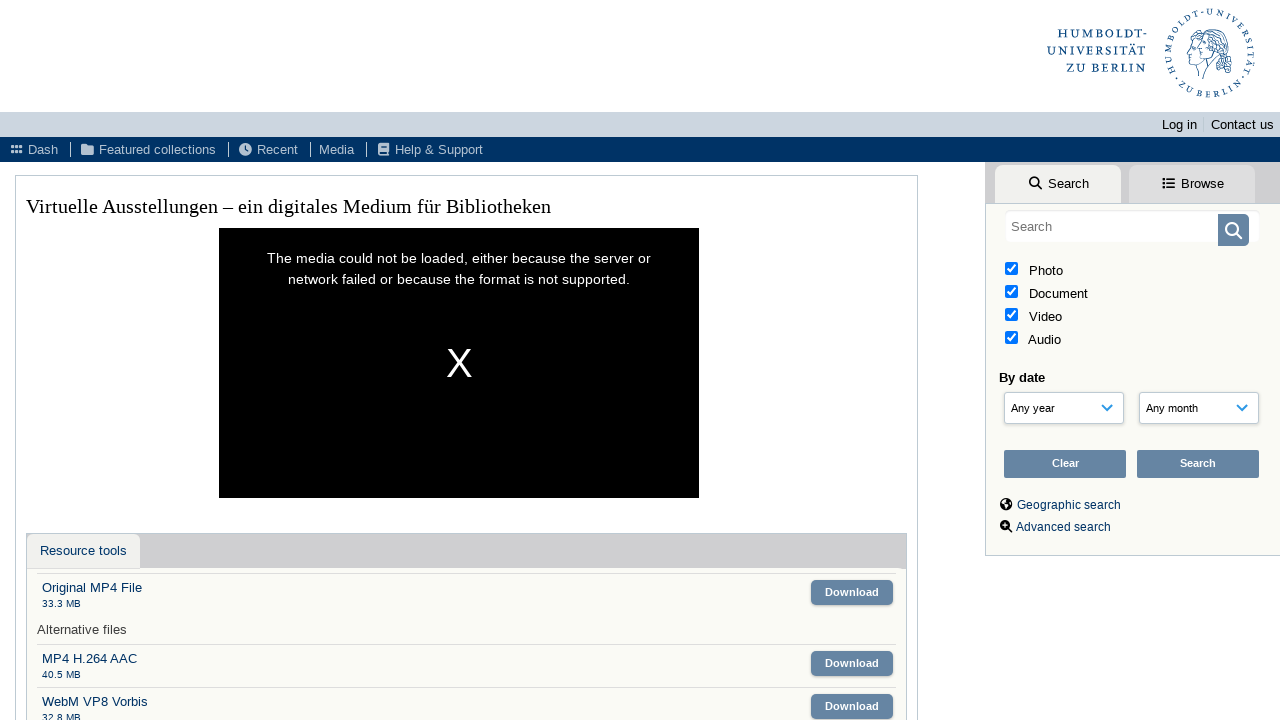

--- FILE ---
content_type: text/html; charset=UTF-8
request_url: https://rs.cms.hu-berlin.de/bbk/pages/view.php?ref=130
body_size: 22526
content:
<!DOCTYPE html>
<html lang="en">   

<!--

 ResourceSpace version SVN 10.4
 For copyright and license information see /documentation/licenses/resourcespace.txt
 https://www.resourcespace.com
 -->

<head>
<meta http-equiv="Content-Type" content="text/html; charset=UTF-8" />
<meta http-equiv="X-UA-Compatible" content="IE=edge" />
<META HTTP-EQUIV="CACHE-CONTROL" CONTENT="NO-CACHE">
<META HTTP-EQUIV="PRAGMA" CONTENT="NO-CACHE">

<meta name="viewport" content="width=device-width, initial-scale=1.0" />

<title>BBK</title>
<link rel="icon" type="image/png" href="https://rs.cms.hu-berlin.de/bbk/plugins/col-hu_cd_bright/gfx/titles/favicon.ico" />

<!-- Load jQuery and jQueryUI -->
<script src="https://rs.cms.hu-berlin.de/bbk/lib/js/jquery-3.6.0.min.js?css_reload_key=245"></script>
<script src="https://rs.cms.hu-berlin.de/bbk/lib/js/jquery-ui-1.13.2.min.js?css_reload_key=245" type="text/javascript"></script>
<script src="https://rs.cms.hu-berlin.de/bbk/lib/js/jquery.layout.js?css_reload_key=245"></script>
<link type="text/css" href="https://rs.cms.hu-berlin.de/bbk/css/smoothness/jquery-ui.min.css?css_reload_key=245" rel="stylesheet" />
<script src="https://rs.cms.hu-berlin.de/bbk/lib/js/jquery.ui.touch-punch.min.js"></script>
<script type="text/javascript" src="https://rs.cms.hu-berlin.de/bbk/lib/js/jquery.tshift.min.js"></script>
<script type="text/javascript" src="https://rs.cms.hu-berlin.de/bbk/lib/js/jquery-periodical-updater.js"></script>

<script type="text/javascript">StaticSlideshowImage=false;</script>
<script type="text/javascript" src="https://rs.cms.hu-berlin.de/bbk/js/slideshow_big.js?css_reload_key=245"></script>

    <script type="text/javascript" src="https://rs.cms.hu-berlin.de/bbk/js/contactsheet.js"></script>
    <script>
    contactsheet_previewimage_prefix = 'https://rs.cms.hu-berlin.de/bbk/filestore';
    </script>
    <script type="text/javascript">
    jQuery.noConflict();
    </script>
    
<script type="text/javascript">
    ajaxLoadingTimer=500;
</script>

    <script type="text/javascript" src="https://rs.cms.hu-berlin.de/bbk/lib/ckeditor/ckeditor.js"></script>
    <script src="https://rs.cms.hu-berlin.de/bbk/js/ajax_collections.js?css_reload_key=245" type="text/javascript"></script>

<!--  UPPY -->
<script type="text/javascript" src="/bbk/lib/js/uppy.js?245"></script>
<link rel="stylesheet" href="https://rs.cms.hu-berlin.de/bbk/css/uppy.min.css?css_reload_key=245">



<!-- Chart.js for graphs -->
<script language="javascript" type="module" src="/bbk/lib/js/chartjs-4-4-0.js"></script>
<script language="javascript" type="module" src="/bbk/lib/js/date-fns.js"></script>
<script language="javascript" type="module" src="/bbk/lib/js/chartjs-adapter-date-fns.js"></script>

<!-- jsTree -->
<link rel="stylesheet" href="/bbk/lib/jstree/themes/default-dark/style.min.css">
<script src="/bbk/lib/jstree/jstree.min.js"></script>
<script src="/bbk/js/category_tree.js?css_reload_key=245"></script>

<!-- DOMPurify -->
<script src="https://rs.cms.hu-berlin.de/bbk/lib/js/purify.min.js"></script>

    <script src="/bbk/js/browsebar_js.php" type="text/javascript"></script>
    
<script type="text/javascript">
var baseurl_short="/bbk/";
var baseurl="https://rs.cms.hu-berlin.de/bbk";
var pagename="view";
var errorpageload = "<h1>Error</h1><p>Sorry, there has been an error loading this page. If you are performing a search please try refining your search query. If you are using an &lt;b&gt;AdBlocker&lt;/b&gt;, please try to deactivate it (&lt;a href=&#039;https://www.cms.hu-berlin.de/de/dl/multimedia/bereiche/medienrepositorium/faq/grundlagen/adblock&#039; hreflang=&#039;de&#039; target=&#039;_blank&#039;&gt;more information about the problem&lt;/a&gt;). If the problem persists please contact the support of the Media Repository.</p>";
var errortext = "Error";
var applicationname = "BBK";
var branch_limit=false;
var branch_limit_field = new Array();
var global_trash_html = '<!-- Global Trash Bin (added through CentralSpaceLoad) -->';
var TileNav = false;
var errornotloggedin = 'You are not logged in';
var login = 'Log in';
global_trash_html += '<div id="trash_bin" class="trash_bin ui-droppable ui-droppable-active ui-state-hover"><span class="trash_bin_text"><i class="fa fa-trash" aria-hidden="true"></i></span></div>    <div id="trash_bin_delete_dialog" style="display:none;"></div>    <div id="delete_permanent_dialog" style="display:none;text-align:left;"></div>';
oktext="OK";
var scrolltopElementCentral='.ui-layout-center';
var scrolltopElementContainer='.ui-layout-container';
var scrolltopElementCollection='.ui-layout-south';
var scrolltopElementModal='#modal'
browse_clicked = false;</script>

<script src="/bbk/js/global.js?css_reload_key=245" type="text/javascript"></script>
<script src="/bbk/lib/js/polyfills.js?css_reload_key=245"></script>

<script type="text/javascript">

jQuery(document).ready(function() {
 jQuery.fn.reverse = [].reverse;
 jQuery(document).keyup(function (e)
  { 
    if(jQuery("input,textarea").is(":focus"))
    {
       // don't listen to keyboard arrows when focused on form elements
           }
    else if (jQuery('#lightbox').is(':visible'))
        {
        // Don't listen to keyboard arrows if viewing resources in lightbox
        }
    else
        {
        var share='';
        var modAlt=e.altKey;
        var modShift=e.shiftKey;
        var modCtrl=e.ctrlKey;
        var modMeta=e.metaKey;
        var modOn=(modAlt || modShift || modCtrl || modMeta);

         switch (e.which) 
         {

                        // Left arrow
            case 37:
                if (jQuery('.prevLink').length > 0) {
                    jQuery('.prevLink').click();
                    break;
                }
                if ((jQuery('.prevPageLink').length > 0)) {
                    jQuery('.prevPageLink').click();
                    break;
                }
            // Right arrow
            case 39:
                if (jQuery('.nextLink').length > 0) {
                    jQuery('.nextLink').click();
                    break;
                }
                if ((jQuery('.nextPageLink').length > 0)) {
                    jQuery('.nextPageLink').click();
                    break;
                } 
            case 65: if (jQuery('.addToCollection').length > 0) jQuery('.addToCollection:not(.ResourcePanelIcons .addToCollection)').click();
                     break;
            case 188: if (jQuery('.prevLink').length > 0) jQuery('.prevLink').click();
                     break;
            case 190: if (jQuery('.nextLink').length > 0) jQuery('.nextLink').click();
                     break;
            case 191: if (jQuery('.upLink').length > 0) jQuery('.upLink').click();
                     break;
            case 84: if (jQuery('#toggleThumbsLink').length > 0) jQuery('#toggleThumbsLink').click();
                     break;
            case 90: if (jQuery('.enterLink').length > 0) window.location=jQuery('.enterLink').attr("href");
                     break;
            case 27: ModalClose();
                     break;
            case 86: if(!modOn){CentralSpaceLoad('https://rs.cms.hu-berlin.de/bbk/pages/search.php?search=!collection'+document.getElementById("currentusercollection").innerHTML+'&k='+share,true)};
                     break;
                     }

     }
 });
});
</script>
    <link rel="stylesheet" href="/bbk/plugins/transform/lib/jcrop/css/jquery.Jcrop.min.css?css_reload_key=245" type="text/css" />
    <script type="text/javascript" src="/bbk/plugins/transform/lib/jcrop/js/jquery.Jcrop.min.js?css_reload_key=245" language="javascript"></script>
    <script type="text/javascript" src="/bbk/lib/jQueryRotate/jQueryRotate.js?css_reload_key=245" language="javascript"></script>
    	
	<!-- Matomo -->
	<script type="text/javascript">
	var _paq = _paq || [];
	_paq.push(["trackPageView"]);
	_paq.push(["enableLinkTracking"]);
	_paq.push(["requireConsent"]);
	_paq.push(["setDoNotTrack"]);
	
	(function() {
		var u="https://rs.cms.hu-berlin.de/matomo/";
		_paq.push(["setTrackerUrl", u+"matomo.php"]);
		_paq.push(["setSiteId", "37"]);
		var d=document, g=d.createElement("script"), s=d.getElementsByTagName("script")[0]; g.type="text/javascript";
		g.defer=true; g.async=true; g.src=u+"matomo.js"; s.parentNode.insertBefore(g,s);
	})();
	</script>
	<noscript><p><img src="https://rs.cms.hu-berlin.de/matomo/matomo.php?idsite=37&rec=1" style="border:0;" alt="Matomo tracking image" /></p></noscript>
	<!-- End Matomo Code -->


<!-- Structure Stylesheet -->
<link href="https://rs.cms.hu-berlin.de/bbk/css/global.css?css_reload_key=245" rel="stylesheet" type="text/css" media="screen,projection,print" />
<!-- Colour stylesheet -->
<link href="https://rs.cms.hu-berlin.de/bbk/css/colour.css?css_reload_key=245" rel="stylesheet" type="text/css" media="screen,projection,print" />
<!-- Override stylesheet -->
<link href="https://rs.cms.hu-berlin.de/bbk/css/css_override.php?k=&css_reload_key=245&noauth=" rel="stylesheet" type="text/css" media="screen,projection,print" />
<!--- FontAwesome for icons-->
<link rel="stylesheet" href="https://rs.cms.hu-berlin.de/bbk/lib/fontawesome/css/all.min.css?css_reload_key=245">
<link rel="stylesheet" href="https://rs.cms.hu-berlin.de/bbk/lib/fontawesome/css/v4-shims.min.css?css_reload_key=245">
<!-- Load specified font CSS -->
<link id="global_font_link" href="https://rs.cms.hu-berlin.de/bbk/css/fonts/SourceSansPro.css?css_reload_key=245" rel="stylesheet" type="text/css" /><!-- Web app manifest -->
<link rel="manifest" href="https://rs.cms.hu-berlin.de/bbk/manifest.json">

    <!--Leaflet.js files-->
    <link rel="stylesheet" href="https://rs.cms.hu-berlin.de/bbk/lib/leaflet/leaflet.css?css_reload_key=245"/>
    <script src="https://rs.cms.hu-berlin.de/bbk/lib/leaflet/leaflet.js?245"></script>

        <script>
    // Copied from leaflet-providers.js
    (function (root, factory) {
        if (typeof define === 'function' && define.amd) {
            // AMD. Register as an anonymous module.
            define(['leaflet'], factory);
        } else if (typeof modules === 'object' && module.exports) {
            // define a Common JS module that relies on 'leaflet'
            module.exports = factory(require('leaflet'));
        } else {
            // Assume Leaflet is loaded into global object L already
            factory(L);
        }
    }(this, function (L) {
        'use strict';

        L.TileLayer.Provider = L.TileLayer.extend({
            initialize: function (arg, options) {
                var providers = L.TileLayer.Provider.providers;

                var parts = arg.split('.');

                var providerName = parts[0];
                var variantName = parts[1];

                if (!providers[providerName]) {
                    throw 'No such provider (' + providerName + ')';
                }

                var provider = {
                    url: providers[providerName].url,
                    options: providers[providerName].options
                };

                // overwrite values in provider from variant.
                if (variantName && 'variants' in providers[providerName]) {
                    if (!(variantName in providers[providerName].variants)) {
                        throw 'No such variant of ' + providerName + ' (' + variantName + ')';
                    }
                    var variant = providers[providerName].variants[variantName];
                    var variantOptions;
                    if (typeof variant === 'string') {
                        variantOptions = {
                            variant: variant
                        };
                    } else {
                        variantOptions = variant.options;
                    }
                    provider = {
                        url: variant.url || provider.url,
                        options: L.Util.extend({}, provider.options, variantOptions)
                    };
                }

                // replace attribution placeholders with their values from toplevel provider attribution,
                // recursively
                var attributionReplacer = function (attr) {
                    if (attr.indexOf('{attribution.') === -1) {
                        return attr;
                    }
                    return attr.replace(/\{attribution.(\w*)\}/g,
                        function (match, attributionName) {
                            return attributionReplacer(providers[attributionName].options.attribution);
                        }
                    );
                };
                provider.options.attribution = attributionReplacer(provider.options.attribution);

                // Compute final options combining provider options with any user overrides
                var layerOpts = L.Util.extend({}, provider.options, options);
                L.TileLayer.prototype.initialize.call(this, provider.url, layerOpts);
            }
        });

        /**
        * Definition of providers.
        * see http://leafletjs.com/reference.html#tilelayer for options in the options map.
        */

        L.TileLayer.Provider.providers = {

        USGSTNM: {
        url: 'https://basemap.nationalmap.gov/arcgis/rest/services/USGSTopo/MapServer/tile/{z}/{y}/{x}',
        options: {
        maxZoom: 8,
        attribution: '<a href="https://www.doi.gov">U.S. Department of the Interior</a> | <a href="https://www.usgs.gov">U.S. Geological Survey</a>',
    },
        variants: {
USTopo: {
        },
USImagery: {
            url: 'https://basemap.nationalmap.gov/arcgis/rest/services/USGSImageryOnly/MapServer/tile/{z}/{y}/{x}'
},
USImageryTopo: {
            url: 'https://basemap.nationalmap.gov/arcgis/rest/services/USGSImageryTopo/MapServer/tile/{z}/{y}/{x}'
},
         },
},
        ResourceSpace: {
            url: 'https://rs.cms.hu-berlin.de/bbk/pages/ajax/tiles.php?x={x}&y={y}&z={z}',
            options: {
                maxZoom: 3,
                attribution: '&copy; <a href="https://www.openstreetmap.org/copyright">OpenStreetMap</a> contributors',
                },
            variants: { OSM: {}}
            }

        };

        L.tileLayer.provider = function (provider, options) {
            return new L.TileLayer.Provider(provider, options);
        };

        return L;
    }));
    </script>
    
    <!--Leaflet PouchDBCached v1.0.0 plugin file with PouchDB v7.1.1 file-->
            <script src="https://rs.cms.hu-berlin.de/bbk/lib/leaflet_plugins/pouchdb-7.1.1/pouchdb-7.1.1.min.js"></script>
        <script src="https://rs.cms.hu-berlin.de/bbk/lib/leaflet_plugins/leaflet-PouchDBCached-1.0.0/L.TileLayer.PouchDBCached.min.js"></script> 
    <!--Leaflet MarkerCluster v1.4.1 plugin files-->
    <link rel="stylesheet" href="https://rs.cms.hu-berlin.de/bbk/lib/leaflet_plugins/leaflet-markercluster-1.4.1/dist/MarkerCluster.css"/>
    <link rel="stylesheet" href="https://rs.cms.hu-berlin.de/bbk/lib/leaflet_plugins/leaflet-markercluster-1.4.1/dist/MarkerCluster.Default.css"/>

    <!--Leaflet ColorMarkers v1.0.0 plugin file-->
    <script src="https://rs.cms.hu-berlin.de/bbk/lib/leaflet_plugins/leaflet-colormarkers-1.0.0/js/leaflet-color-markers.js"></script>

    <!--Leaflet NavBar v1.0.1 plugin files-->
    <link rel="stylesheet" href="https://rs.cms.hu-berlin.de/bbk/lib/leaflet_plugins/leaflet-NavBar-1.0.1/src/Leaflet.NavBar.css"/>
    <script src="https://rs.cms.hu-berlin.de/bbk/lib/leaflet_plugins/leaflet-NavBar-1.0.1/src/Leaflet.NavBar.min.js"></script>

    <!--Leaflet Omnivore v0.3.1 plugin file-->
    
    <!--Leaflet EasyPrint v2.1.9 plugin file-->
    <script src="https://rs.cms.hu-berlin.de/bbk/lib/leaflet_plugins/leaflet-easyPrint-2.1.9/dist/bundle.min.js"></script>

    <!--Leaflet StyledLayerControl v5/16/2019 plugin files-->
    <link rel="stylesheet" href="https://rs.cms.hu-berlin.de/bbk/lib/leaflet_plugins/leaflet-StyledLayerControl-5-16-2019/css/styledLayerControl.css"/>
    <script src="https://rs.cms.hu-berlin.de/bbk/lib/leaflet_plugins/leaflet-StyledLayerControl-5-16-2019/src/styledLayerControl.min.js"></script>

    <!--Leaflet Zoomslider v0.7.1 plugin files-->
    <link rel="stylesheet" href="https://rs.cms.hu-berlin.de/bbk/lib/leaflet_plugins/leaflet-zoomslider-0.7.1/src/L.Control.Zoomslider.css"/>
    <script src="https://rs.cms.hu-berlin.de/bbk/lib/leaflet_plugins/leaflet-zoomslider-0.7.1/src/L.Control.Zoomslider.min.js"></script>

    <!--Leaflet Shades v1.0.2 plugin files-->
    <link rel="stylesheet" href="https://rs.cms.hu-berlin.de/bbk/lib/leaflet_plugins/leaflet-shades-1.0.2/src/css/leaflet-shades.css"/>
    <script src="https://rs.cms.hu-berlin.de/bbk/lib/leaflet_plugins/leaflet-shades-1.0.2/leaflet-shades.js"></script>

<link href="/bbk/plugins/shibboleth/css/style.css?css_reload_key=245" rel="stylesheet" type="text/css" media="screen,projection,print" class="plugincss" />
		<link href="/bbk/plugins/transform/css/style.css?css_reload_key=245" rel="stylesheet" type="text/css" media="screen,projection,print" class="plugincss" />
		<link href="/bbk/plugins/col-hu_cd_bright/css/style.css?css_reload_key=245" rel="stylesheet" type="text/css" media="screen,projection,print" class="plugincss" />
		<script>jQuery('.plugincss').attr('class','plugincss0');</script>
	<!-- hu_help headblock -->
	<meta name="robots" content="nofollow">
	    <!-- hu_help headblock end -->
</head>
<body lang="en">

<a href="#UICenter" class="skip-to-main-content">Skip to main content</a>

<!-- Processing graphic -->
<div id='ProcessingBox' style='display: none'><h3>Processing</h3><i aria-hidden="true" class="fa fa-cog fa-spin fa-3x fa-fw"></i></div>

<!-- Loading graphic -->
    <div id="LoadingBox"><i aria-hidden="true" class="fa fa-circle-o-notch fa-spin fa-3x fa-fw"></i></div>
    
<!--Global Header-->
    <div id="Header" class=" ui-layout-north ">

    <div id="HeaderResponsive">
                <a href="https://rs.cms.hu-berlin.de/bbk/pages/home.php" onClick="return CentralSpaceLoad(this,true);" class="HeaderImgLink"><img src="/bbk/plugins/col-hu_cd_bright/gfx/titles/hulogo.svg" id="HeaderImg" alt="BBK"></a>
               
        <div id="HeaderButtons" style="display:none;">
            <a href="#" id="HeaderNav1Click" class="ResponsiveHeaderButton ResourcePanel ResponsiveButton">
                <span class="rbText">
                    Account                    </span>
                <span class="fa fa-fw fa-lg fa-user"></span> </a>
            <a href="#" id="HeaderNav2Click" class="ResponsiveHeaderButton ResourcePanel ResponsiveButton">
                <span class="rbText">Menu</span>
                <span class="fa fa-fw fa-lg fa-bars"></span>
            </a>
        </div>
            </div>
            <div id="HeaderNav1" class="HorizontalNav">
                        <ul>
                                <li><a href="https://rs.cms.hu-berlin.de/bbk/login.php">Log in</a></li>
                                <li><a href="https://rs.cms.hu-berlin.de/bbk/pages/contact.php" onClick="return CentralSpaceLoad(this,true);">Contact us</a></li>                </ul>
                <script>

    var activeSeconds=30;

    var message_timer = null;
    var message_refs = new Array();
    var message_poll_first_run = true;

    function message_poll()
    {
        if (message_timer != null)
        {
            clearTimeout(message_timer);
            message_timer = null;
        }
        activeSeconds-=0;
                jQuery.ajax({
            url: 'https://rs.cms.hu-berlin.de/bbk/pages/ajax/message.php?ajax=true',
            type: 'GET',
            success: function(messages, textStatus, xhr) {
                if(xhr.status==200 && isJson(messages) && (messages=jQuery.parseJSON(messages)) && jQuery(messages).length>0)
                    {
                    messagecount = messages.length;
                    if(messages[messages.length - 1]['ref'] == 0)
                        {
                        // The last message is a dummy entry with a count of actions and failed jobs
                        messagecount = messagecount-1;
                        }
                    totalcount   = messagecount; 
                    actioncount=0;
                    failedjobcount=0;
                    if (typeof(messages[messages.length - 1]['actioncount']) !== 'undefined') // There are actions as well as messages
                        {
                        actioncount=parseInt(messages[messagecount]['actioncount']);
                        totalcount=totalcount+actioncount;
                        }
                    if (typeof(messages[messages.length - 1]['failedjobcount']) !== 'undefined') 
                        {
                        userfailedjobcount = parseInt(messages[messagecount]['failedjobcount']['user']);
                        totalcount         = totalcount + userfailedjobcount;
                        failedjobcount     = parseInt(messages[messagecount]['failedjobcount']['all']);
                        }
                    jQuery('span.MessageTotalCountPill').html(totalcount).fadeIn();
                    if (activeSeconds > 0 || message_poll_first_run)
                        {
                        for(var i=0; i < messagecount; i++)
                            {
                            var ref = messages[i]['ref'];
                            if (message_poll_first_run)
                                {
                                message_refs.push(ref);
                                continue;
                                }
                            if (message_refs.indexOf(ref)!=-1)
                                {
                                continue;
                                }
                            message_refs.push(ref);
                            var message = nl2br(messages[i]['message']);
                            var url = messages[i]['url'];
                            if(messages[i]['type'] & 4 && pagename =='user_message' && parseInt(messages[i]['ownerid']) == parseInt(msgto))
                                {
                                // Show the message directly on the page if on user_message.php and communicating with this user
                                showUserMessage(messages[i]['message'],false);
                                }
                            else
                                {
                                // Show message popup if configured
                                                                    message_display(message, url, ref, function (ref) {
                                    jQuery.get('https://rs.cms.hu-berlin.de/bbk/pages/ajax/message.php?ajax=true&seen=' + ref);
                                    });
                                                                    
                                }                           
                            message_poll();
                            }
                        }
                    if (actioncount>0)
                        {
                        jQuery('span.ActionCountPill').html(actioncount).fadeIn();
                        }
                    else
                        {
                        jQuery('span.ActionCountPill').hide();  
                        }
                    if (messagecount>0)
                        {
                        jQuery('span.MessageCountPill').html(messagecount).fadeIn();
                        }
                    else
                        {
                        jQuery('span.MessageCountPill').hide(); 
                        }
                    if (failedjobcount>0)
                        {
                        jQuery('span.FailedJobCountPill').html(failedjobcount).fadeIn();
                        let teampill = jQuery('#TeamMessages');
                        if(teampill.attr('data-value') != undefined)
                            {
                            failedjobcount = failedjobcount + teampill.attr('data-value');
                            }
                        teampill.html(failedjobcount).fadeIn();
                        }
                    else
                        {
                        jQuery('span.FailedJobCountPill').hide();   
                        }
                    }
                else
                    {
                    jQuery('span.MessageTotalCountPill').hide();
                    jQuery('span.MessageCountPill').hide();
                    jQuery('span.ActionCountPill').hide();
                    }
            }
        }).done(function() {
                        message_poll_first_run = false;
        });

    check_upgrade_in_progress();
    }

    jQuery(document).bind("blur focus focusin focusout load resize scroll unload click dblclick mousedown mouseup mousemove mouseover mouseout mouseenter mouseleave change select submit keydown keypress keyup error",
        function() {
            activeSeconds=30;
        });

    jQuery(document).ready(function () {
            message_poll();
        });

    function message_display(message, url, ref, callback)
    {
        if (typeof ref==="undefined")
        {
            ref=new Date().getTime();
        }
        if (typeof url==="undefined")
        {
            url="";
        }
        if (url!="")
        {
            url=decodeURIComponent(url);
            url="<a href='" + url + "'>Link</a>";
        }
        var id='message' + ref;
        if (jQuery("#" + id).length)        // already being displayed
        {
            return;
        }

    jQuery('div#MessageContainer')
        .append("<div class='MessageBox' style='display: none;' id='" + id + "'>" + nl2br(DOMPurify.sanitize(message)) + "<br />" + url + "</div>")
        .after(function()
        {
            var t = window.setTimeout(function()
            {
                jQuery("div#" + id).fadeOut("fast",function()
                    {
                        this.remove()
                    }
                )
            },5000);

            jQuery("div#" + id).show().bind("click",function()
            {
                jQuery("div#" + id).fadeOut("fast", function()
                {
                    jQuery("div#" + id).remove();
                    jQuery.get('https://rs.cms.hu-berlin.de/bbk/pages/ajax/message.php?ajax=true&seen=' + ref);
                    if (typeof callback === 'function')
                    {
                        callback();
                    }
                });
            });

            jQuery("div#" + id).bind("mouseenter",function()
            {
                window.clearTimeout(t);
                jQuery("div#" + id).fadeIn("fast");
            });

            jQuery("div#" + id).bind("mouseleave",function()
            {
                window.clearTimeout(t);
                t = window.setTimeout(function()
                {
                    jQuery("div#" + id).fadeOut("fast",function()
                        {
                            this.remove();
                        }
                    )},3000);
            });
        });
    }
    
    function message_modal(message, url, ref, owner)
        {
        if (typeof ref==="undefined")
            {
                ref=new Date().getTime();
            }
        if (typeof url==="undefined")
            {
                url="";
            }
        if (url!="")
            {
                url=decodeURIComponent(url);
                url=DOMPurify.sanitize(url);
                url="<a class='message_link' href='" + url + "'>Link</a>";
            }
        if (typeof owner==="undefined" || owner=='')
            {
            owner = 'BBK';
            }

        jQuery("#modal_dialog").html("<div class='MessageText'>" + nl2br(DOMPurify.sanitize(message)) + "</div>" + url);
        jQuery("#modal_dialog").addClass('message_dialog');
        jQuery("#modal_dialog").dialog({
            title: 'Message from ' + owner,
            modal: true,
            resizable: false,
            buttons: [{text: "OK",
                        click: function() {
                        jQuery( this ).dialog( "close" );
                        }}],
            dialogClass: 'message',
            width: (jQuery(window).width() <= 1280) ? jQuery(window).width()*0.7 : 600,
            maxHeight: jQuery(window).height()*0.8,
            draggable: true,
            open: function(event, ui) {
                jQuery('.ui-widget-overlay').bind('click', function(){ jQuery("#modal_dialog").dialog('close'); });
                jQuery( ".ui-dialog-content" ).scrollTop(0);
                },
            close: function( event, ui ) {
                jQuery('#modal_dialog').html('');
                jQuery("#modal_dialog").removeClass('message_dialog');
                jQuery.get('https://rs.cms.hu-berlin.de/bbk/pages/ajax/message.php?ajax=true&seen=' + ref);
                },
            dialogClass: 'no-close'
            });
                
        }

</script>
        </div>
                <div id="HeaderNav2" class="HorizontalNav HorizontalWhiteNav">
            <nav aria-label="Main menu">
        <ul id="HeaderLinksContainer">
                                                <li class="HeaderLink">
                        <a href="https://rs.cms.hu-berlin.de/bbk/pages/home.php" onClick="return CentralSpaceLoad(this,true);">
                            <i aria-hidden="true" class="fa fa-fw fa-grip"></i>&nbsp;Dash                        </a>
                    </li>
                            
            
            
            
                                                <li class="HeaderLink">
                        <a href="https://rs.cms.hu-berlin.de/bbk/pages/collections_featured.php" onClick="return CentralSpaceLoad(this,true);">
                            <i aria-hidden="true" class="fa fa-fw fa-folder"></i>&nbsp;Featured collections                        </a>
                    </li>
                            
            
            
                                                <li class="HeaderLink">
                        <a href="https://rs.cms.hu-berlin.de/bbk/pages/search.php?search=%21last1000&order_by=resourceid&sort=desc" onClick="return CentralSpaceLoad(this,true);">
                            <i aria-hidden="true" class="fa fa-fw fa-clock"></i>&nbsp;Recent                        </a>
                    </li>
                            
            
                                        
                                        
                                    <li class="HeaderLink">
                            <a href="https://rs.cms.hu-berlin.de/bbk/pages/search.php?order_by=resourceid&sort=ASC&search=&restypes=" onClick="return CentralSpaceLoad(this, true);">
                                Media                            </a>
                        </li>
                        
                            <li class="HeaderLink">
                    <a href="https://rs.cms.hu-berlin.de/bbk/pages/help.php" onClick="return ModalLoad(this,true);">
                        <i aria-hidden="true" class="fa fa-fw fa-book"></i>&nbsp;Help &amp; Support                    </a>
                </li>
            
            
        </ul><!-- close HeaderLinksContainer -->
    </nav>

    <script>
    headerLinksDropdown();
    </script>

        </div> 

        <div class="clearer"></div>

    </div>
        <div id="SearchBarContainer" class="ui-layout-east" >
        <script>
var categoryTreeChecksArray = [];
</script>
<div id="SearchBox">
    <div id="SearchBarTabsContainer">
        <a href="#" onclick="selectSearchBarTab('search');">
            <div class="SearchBarTab SearchTab SearchBarTabSelected">
                <i class="fa-solid fa-fw fa-magnifying-glass"></i>
                Search            </div>
        </a>
                    <a href="#" onclick="selectSearchBarTab('browse');" >
                <div class="SearchBarTab BrowseTab ">
                    <i class="fa-solid fa-fw fa-list"></i>
                    Browse                </div>
            </a>
            </div>


<div id="SearchBoxPanel">



<div class="SearchSpace" id="searchspace"> 

    
    <form id="simple_search_form" method="post" action="https://rs.cms.hu-berlin.de/bbk/pages/search.php" onSubmit="return CentralSpacePost(this,true);">
        <input type="hidden" name="CSRFToken" value="066e3cf20859375c11b712106f2156aaf18ca5c2934046a191650f112e88d86cbee5c2b3c1a9e407130efc8cc24a2e33c6bef8015d2fd5def0b39e9d92b386f0@@[base64]@@9880244b8c5b1e7d23ad5e6e0ac4830e56a7432520389061edb98566f3a7597e">
            <input id="ssearchbox" name="search" type="text" class="SearchWidth" value="" placeholder="Search" aria-label="Simple search">
        <input id="ssearchhiddenfields" name="ssearchhiddenfields" type="hidden" value="">
        <button class="fas fa-search search-icon" type="submit" alt="Search" title="Search"></button>
        <script>
                    jQuery(document).ready(function () {
                jQuery('#ssearchbox').autocomplete({
                    source: "https://rs.cms.hu-berlin.de/bbk/pages/ajax/autocomplete_search.php",
                    minLength: 3,
                    });
                
                                   // Ensure any previously hidden searchfields remain hidden
                   SimpleSearchFieldsHideOrShow();
                                   
            });
                    </script>
            <input type="hidden" name="resetrestypes" value="yes">
    <div id="searchbarrt"   >
                <div class="tick">
        <input class="tickbox" id="TickBox1" 
            type="checkbox" value="yes" name="resource1"  
         checked="checked" 
            onClick="SimpleSearchFieldsHideOrShow(true);">
        <label for="TickBox1">&nbsp;Photo</label>
    </div>
            <div class="tick">
        <input class="tickbox" id="TickBox2" 
            type="checkbox" value="yes" name="resource2"  
         checked="checked" 
            onClick="SimpleSearchFieldsHideOrShow(true);">
        <label for="TickBox2">&nbsp;Document</label>
    </div>
            <div class="tick">
        <input class="tickbox" id="TickBox3" 
            type="checkbox" value="yes" name="resource3"  
         checked="checked" 
            onClick="SimpleSearchFieldsHideOrShow(true);">
        <label for="TickBox3">&nbsp;Video</label>
    </div>
            <div class="tick">
        <input class="tickbox" id="TickBox4" 
            type="checkbox" value="yes" name="resource4"  
         checked="checked" 
            onClick="SimpleSearchFieldsHideOrShow(true);">
        <label for="TickBox4">&nbsp;Audio</label>
    </div>
    <div class="spacer"></div>
                </div>
            <script type="text/javascript">

    function FilterBasicSearchOptions(clickedfield,resourcetypes)
        {
        if (typeof resourcetypes !== 'undefined' && resourcetypes!=0)
            {
            resourcetypes = resourcetypes.toString().split(",");
            // When selecting resource type specific fields, automatically untick all other resource types, because selecting something from this field will never produce resources from the other resource types.
            allselected = false;
            if(jQuery('#rttickallres').prop('checked'))
                {
                allselected = true;
                // Always untick the Tick All box
                if (jQuery('#rttickallres')) {jQuery('#rttickallres').prop('checked', false);}
                }
                            if (resourcetypes.indexOf('1') == -1) {
                    jQuery("#TickBox1").prop('checked', false);
                }
                else if (allselected){
                    jQuery("#TickBox1").prop('checked', true);
                }
                                if (resourcetypes.indexOf('2') == -1) {
                    jQuery("#TickBox2").prop('checked', false);
                }
                else if (allselected){
                    jQuery("#TickBox2").prop('checked', true);
                }
                                if (resourcetypes.indexOf('3') == -1) {
                    jQuery("#TickBox3").prop('checked', false);
                }
                else if (allselected){
                    jQuery("#TickBox3").prop('checked', true);
                }
                                if (resourcetypes.indexOf('4') == -1) {
                    jQuery("#TickBox4").prop('checked', false);
                }
                else if (allselected){
                    jQuery("#TickBox4").prop('checked', true);
                }
                            // Hide any fields now no longer relevant.  
            SimpleSearchFieldsHideOrShow(false);
            }
        }


    function SimpleSearchFieldsHideOrShow(resetvalues)
        {
        // ImageBank is selection has already dealt with hiding of elements, so just reset the searchfields
        if (jQuery("#SearchImageBanks :selected").text().length > 0) 
            { 
            SimpleSearchFieldsResetValues(true); // true = include globals
            return; 
            }

        if (resetvalues) {
            console.debug("Resetting values");
            SimpleSearchFieldsResetValues(false); // false = exclude globals
        }

        var ssearchhiddenfields = [];
        ssearchhiddenfields.length=0;
        document.getElementById('ssearchhiddenfields').value='';

        
        // Save the hidden field names for use when searchbar is redisplayed
        ssearchhiddenfieldsstring=ssearchhiddenfields.join(',');
        document.getElementById('ssearchhiddenfields').value=ssearchhiddenfieldsstring;
        SetCookie('ssearchhiddenfields',ssearchhiddenfieldsstring);
        console.debug("SETCOOKIE SSEARCHHIDDENFIELDS="+ssearchhiddenfieldsstring);
        }

    function SimpleSearchFieldsResetValues(includeglobals) {
        }

    </script>
        
    <div id="basicdate" class="SearchItem">
              
    
                 By date<br />
    <select id="basicyear" name="basicyear" class="SearchWidthHalf" title="Year" aria-label="Year">
              <option selected="selected" value="">Any year</option>
              <option >2026</option><option >2025</option><option >2024</option><option >2023</option><option >2022</option><option >2021</option><option >2020</option><option >2019</option><option >2018</option><option >2017</option><option >2016</option><option >2015</option><option >2014</option><option >2013</option><option >2012</option><option >2011</option><option >2010</option><option >2009</option><option >2008</option><option >2007</option><option >2006</option><option >2005</option><option >2004</option><option >2003</option><option >2002</option><option >2001</option><option >2000</option><option >1999</option><option >1998</option><option >1997</option><option >1996</option><option >1995</option><option >1994</option><option >1993</option><option >1992</option><option >1991</option><option >1990</option><option >1989</option><option >1988</option><option >1987</option><option >1986</option><option >1985</option><option >1984</option><option >1983</option><option >1982</option><option >1981</option><option >1980</option>            </select> 
    
                
            <select id="basicmonth" name="basicmonth" class="SearchWidthHalf SearchWidthRight" title="Month" aria-label="Month">
              <option selected="selected" value="">Any month</option>
              <option  value="01">January</option><option  value="02">February</option><option  value="03">March</option><option  value="04">April</option><option  value="05">May</option><option  value="06">June</option><option  value="07">July</option><option  value="08">August</option><option  value="09">September</option><option  value="10">October</option><option  value="11">November</option><option  value="12">December</option>    
            </select>    
    
    </div>

    <script type="text/javascript">

    function ResetTicks()
        {
        SetCookie('search','');SetCookie('restypes','');SetCookie('ssearchhiddenfields','');SetCookie('saved_offset','');SetCookie('saved_archive','');jQuery('#TickBox1').prop('checked',true);jQuery('#TickBox2').prop('checked',true);jQuery('#TickBox3').prop('checked',true);jQuery('#TickBox4').prop('checked',true);        }
    </script>
        
        
            
    <div class="SearchItem" id="simplesearchbuttons"><input name="Clear" id="clearbutton" class="searchbutton" type="button" value="Clear" onClick="unsetCookie('search_form_submit','/bbk/');document.getElementById('ssearchbox').value=''; document.getElementById('basicyear').value='';document.getElementById('basicmonth').value='';ResetTicks();SimpleSearchFieldsHideOrShow();"/><input name="Submit" id="searchbutton" class="searchbutton" type="submit" value="Search" onclick="SimpleSearchFieldsHideOrShow();" /><input type="button" id="Rssearchexpand" class="searchbutton" style="display:none;" value="More..."></div>            
  </form>
  <br />
    <p><i aria-hidden="true" class="fa fa-fw fa-globe"></i>&nbsp;<a onClick="return CentralSpaceLoad(this,true);" href="https://rs.cms.hu-berlin.de/bbk/pages/geo_search.php">Geographic search</a></p>  <p><i aria-hidden="true" class="fa fa-fw fa-search-plus"></i>&nbsp;<a onClick="return CentralSpaceLoad(this,true);" href="https://rs.cms.hu-berlin.de/bbk/pages/search_advanced.php">Advanced search</a></p>
  
      
     <!-- END of Searchbarreplace hook -->
    </div>
     <!-- END of Searchbarremove hook -->

    
    
    
    </div>
    
  
    
  


<div id="BrowseBarContainer" style="display:none;"><div id="BrowseBar" class="BrowseBar"><div id="BrowseBarContent" >
            <div id='BrowseBarTemplate' style='display: none;'>
            <div class='BrowseBarItem BrowseRowOuter %BROWSE_DROP%' data-browse-id='%BROWSE_ID%' data-browse-parent='%BROWSE_PARENT%'  data-browse-loaded='0' data-browse-status='closed' data-browse-level='%BROWSE_LEVEL%' style='display: none;'>
                <div class='BrowseRowInner' >
                    %BROWSE_INDENT%
                    %BROWSE_EXPAND%
                    %BROWSE_TEXT%
                    %BROWSE_REFRESH%
                </div><!-- End of BrowseRowInner -->
            </div><!-- End of BrowseRowOuter -->
            </div><!-- End of BrowseBarTemplate -->
            <div class="BrowseBarItem BrowseRowOuter BrowseBarRoot" data-browse-id="R" data-browse-parent="root" data-browse-loaded="0" data-browse-status="closed" data-browse-level="0" ><div class="BrowseRowInner" ><div class="BrowseBarStructure">
            <a href="#" class="browse_expand browse_closed" onclick="toggleBrowseElements('R',false,true);" aria-label="Browse by tag"></a>
            </div><!-- End of BrowseBarStructure --><div onclick="toggleBrowseElements('R',false,true);" class="BrowseBarLink" >Browse by tag</div><a href="#" class="BrowseRefresh " onclick="toggleBrowseElements('R',true, true);" ><i class="fas fa-sync reloadicon"></i></a></div><!-- End of BrowseRowInner -->
            </div><!-- End of BrowseRowOuter --><div class="BrowseBarItem BrowseRowOuter BrowseBarRoot" data-browse-id="FC" data-browse-parent="root" data-browse-loaded="0" data-browse-status="closed" data-browse-level="0" ><div class="BrowseRowInner" ><div class="BrowseBarStructure">
            <a href="#" class="browse_expand browse_closed" onclick="toggleBrowseElements('FC',false,true);" aria-label="Featured collections"></a>
            </div><!-- End of BrowseBarStructure --><div onclick="toggleBrowseElements('FC',false,true);" class="BrowseBarLink" >Featured collections</div><a href="#" class="BrowseRefresh " onclick="toggleBrowseElements('FC',true, true);" ><i class="fas fa-sync reloadicon"></i></a></div><!-- End of BrowseRowInner -->
            </div><!-- End of BrowseRowOuter --></div><!-- End of BrowseBarContent -->
                </div><!-- End of BrowseBar -->
                </div><!-- End of BrowseBarContainer --><script>
        b_loading = new Array();
        // Expand tree to previous state based on stored cookie
        jQuery(document).ready(function()
            {
            ReloadBrowseBar();
            });
        </script>
</div>
        </div>
        
<!--Main Part of the page-->

<!-- Global Trash Bin -->
<div id="trash_bin" class="trash_bin ui-droppable ui-droppable-active ui-state-hover"><span class="trash_bin_text"><i class="fa fa-trash" aria-hidden="true"></i></span></div>
    <div id="trash_bin_delete_dialog" style="display:none;"></div>
    <div id="delete_permanent_dialog" style="display:none;text-align:left;"></div>

<div id="UICenter" role="main" class="ui-layout-center Search">    <script>
      document.addEventListener('DOMContentLoaded', () => {
        document.getElementById('Header').setAttribute('role', 'banner');
        document.getElementById('Footer').setAttribute('role', 'contentinfo');
        document.getElementById('CentralSpace').setAttribute('role', 'main');
        document.getElementById('SearchBoxPanel').setAttribute('role', 'search');
        document.getElementById('BrowseBarContainer').setAttribute('role', 'navigation');
        document.getElementById('BrowseBarContainer').setAttribute('aria-label', 'Browse');
        document.getElementById('ssearchbox').setAttribute('role', 'search');
        document.getElementById('HeaderNav1').setAttribute('role', 'navigation');
        document.getElementById('HeaderNav1').setAttribute('aria-label', 'User Actions');
        document.getElementById('HeaderNav2').setAttribute('role', 'navigation');
        document.getElementById('HeaderNav2').setAttribute('aria-label', 'Main');
      });

      function updateTableRoles() {
        document.querySelectorAll('tr.ListviewTitleStyle td').forEach(cell => {
        cell.setAttribute('role', 'columnheader');
        });
      }

      
      function updateDateSelect() {
        var i=0;
        document.querySelectorAll('select[id$="year"], select[id$="month"]').forEach(cell => {
          const match = cell.id.match(/^(.+?)_(month|year)$/);
          if(match != null){
          cell.setAttribute('aria-labelledby', match[1] + '_label');
          if(i==0) {
            const parentDiv = cell.closest('div');
            parentDiv.querySelector('label').setAttribute('id', match[1] + '_label');
          }
          i = i+1;
          }
        });
      }

      /*function updateTabindex() {
        document.querySelectorAll('tr[id^="ResourceShell"] td').forEach(cell => {
          if (cell.children.length == 0) {
            cell.setAttribute('tabindex',0);
          }
        });
      }*/
      
      function updateCategoryBox() {
        document.querySelectorAll('div[class="CategoryBox"]').forEach(cB => {
          const parentDiv = cB.closest('div.Question');
          const label = parentDiv.querySelector('label');
          label.setAttribute('id', label.getAttribute('for') + '_label');

          parentDiv.querySelectorAll('a').forEach(cell => {
            cell.setAttribute('aria-labelledby', label.getAttribute('for') + '_label');
          });
        });
      }
      

      // Beim ersten Laden ausführen
      document.addEventListener('DOMContentLoaded', updateTableRoles);
      document.addEventListener('DOMContentLoaded', updateDateSelect);
      //document.addEventListener('DOMContentLoaded', updateTabindex);
      document.addEventListener('DOMContentLoaded', updateCategoryBox);
      // Beobachte Änderungen im DOM
      const observer = new MutationObserver(() => {
        updateTableRoles();
        updateDateSelect();
        //updateTabindex();
        updateCategoryBox();
      });

      observer.observe(document.body, {
        childList: true,
        subtree: true
      });
    </script>
    <div id="CentralSpaceContainer"><div id="CentralSpace">

    <!--Leaflet Control Geocoder 1.10.0 plugin files-->
    <link rel="stylesheet" href="https://rs.cms.hu-berlin.de/bbk/lib/leaflet_plugins/leaflet-control-geocoder-1.10.0/dist/Control.Geocoder.css"/>
    <script src="https://rs.cms.hu-berlin.de/bbk/lib/leaflet_plugins/leaflet-control-geocoder-1.10.0/dist/Control.Geocoder.min.js"></script>

    <!--Polyfill for Internet Explorer and Edge browser compatibility-->
    <!--<script crossorigin="anonymous" src="https://polyfill.io/v3/polyfill.min.js?features=es2015%2Ces2016%2Ces5%2Ces6%2Ces2017%2Cdefault%2Ces2018%2Ces7"></script>-->
    <script>
 
linkreload = true;
jQuery(document).ready(function()
    {
    ActivateHeaderLink("https:\/\/rs.cms.hu-berlin.de%2Fbbk%2Fpages%2Fview.php%3Fref%3D130");

    jQuery(document).mouseup(function(e) 
        {
        var linksContainer = jQuery("#DropdownCaret");
        if (linksContainer.has(e.target).length === 0 && !linksContainer.is(e.target)) 
            {
            jQuery('#OverFlowLinks').hide();
            }
        });
    });

window.onresize=function()
    {
    ReloadLinks();
    }
</script>
    <script src="https://rs.cms.hu-berlin.de/bbk/js/metadata_report.js?css_reload_key=245" type="text/javascript"></script>
        <iframe id="dlIFrm"
            frameborder=0
            scrolling="auto"
            style="display:none"
            > This browser can not use IFRAME.</iframe>
    <script>
    var resource_lock_status = 0;
    var lockmessage = new Array();
    lockmessage[130] = '';

    
    function updateResourceLock(resource,lockstatus)
        {
        // Fire an ajax call to update the lock state and update resource tools if successful
        jQuery.ajax({
            type: 'POST',
            url: '/bbk/pages/ajax/user_action.php',
            data: {
                ajax: 'true',
                action: 'updatelock',
                ref: resource,
                lock: lockstatus,
                CSRFToken: "9c7e01bf2e9ffa53fa04cab94d31ff51719be8640e26ace9b2b7eaa79865413600a706fc760263139373f81bee9d6028f09d1f39a740a41cfb248dd2c71dfcf4@@[base64]@@ea5aedc9201365dcbcaf8ce3665ebc8fcdb200587f7110ae57994ff1703ba250"            },
            success: function(response,status,xhr)
                {
                jQuery('#lock_link_' + resource).toggleClass("ResourceLocked");
                jQuery('#lock_link_' + resource).toggleClass("ResourceUnlocked");
                if(lockstatus==1)
                    {               
                    jQuery('#lock_link_' + resource).html('&nbsp;Unlock');
                    jQuery('#lock_link_' + resource).attr("title","You have locked this resource");
                    lockmessage[resource] = 'You have locked this resource';
                    jQuery('#lock_details_link').show();
                    }
                else
                    {
                    jQuery('#lock_link_' + resource).html('&nbsp;Lock');
                    lockmessage[resource] = '';
                    jQuery('#lock_details_link').hide();
                    // Timeout added as title resists removal if cursor is hovering as it is removed
                    setTimeout(function() {jQuery('#lock_link_' + resource).removeAttr("title");},1000);
                    }
                resource_lock_status = !resource_lock_status;
                },
            error: function(xhr, status, error)
                {
                console.log(xhr);
                if(typeof xhr.responseJSON.message !== undefined)
                    {
                    styledalert('Error',xhr.responseJSON.message);
                    }
                else
                    {
                    styledalert('Error',xhr.statusText);
                    }
                }
            });
        }

    
</script>

<!--Panel for record and details-->
<div class="RecordBox">
    <div class="RecordPanel">
        <div class="RecordHeader">
            
                <h1>Virtuelle Ausstellungen – ein digitales Medium für Bibliotheken                    &nbsp;
                </h1>
        </div>

        
        
        <div class="RecordResource">
                                                <div id="previewimagewrapper">
                                        <link href="/bbk/lib/videojs/video-js.min.css?r=245" rel="stylesheet">
<script src="/bbk/lib/videojs/video.min.js?r=245"></script>
<script src="/bbk/js/videojs-extras.js?r=245"></script>
    <link href="/bbk/lib/videojs-resolution-switcher/videojs-resolution-switcher.css?r=245" rel="stylesheet">
    <script src="/bbk/lib/videojs-resolution-switcher/videojs-resolution-switcher.js?r=245"></script>
    <!-- START VIDEOJS -->
<div class="videojscontent">
    <video 
        id="Root__introvideo130"
        controls
        data-setup="{&quot;playbackRates&quot;:[0.5,1,1.5,2],&quot;plugins&quot;:{&quot;videoJsResolutionSwitcher&quot;:{&quot;default&quot;:&quot;HD&quot;}}}"
        preload="auto"
        width="480" 
        height="270" 
        class="video-js vjs-default-skin vjs-big-play-centered " 
        poster="https://rs.cms.hu-berlin.de/bbk/pages/download.php?ref=130&size=pre&ext=jpg&page=1&alternative=-1&watermarked=&k=&noattach=true&v=1469192185"
                >
                    <source src="https://rs.cms.hu-berlin.de/bbk/pages/download.php?ref=130&size=&ext=mp4&page=1&alternative=128&watermarked=&k=&noattach=true&v=" type='video/mp4' label='Preview'/>
                        <source src="https://rs.cms.hu-berlin.de/bbk/pages/download.php?ref=130&size=&ext=mp4&page=1&alternative=128&watermarked=&k=&noattach=true&v=" type='video/mp4' label='Original MP4'/>
                        <source src="https://rs.cms.hu-berlin.de/bbk/pages/download.php?ref=130&size=&ext=webm&page=1&alternative=127&watermarked=&k=&noattach=true&v=" type='video/webm' label='Original Webm'/>
                    <p class="vjs-no-js">To view this video please enable JavaScript, and consider upgrading to a web browser that <a href="http://videojs.com/html5-video-support/" target="_blank">supports HTML5 video</a></p>
                    </video>


</div>

<!-- START DISABLE VIDEOJS RIGHT CONTEXT MENU -->
<script>
    jQuery('.video-js').bind('contextmenu',function() { return false; });
</script>
<!-- END DISABLE VIDEOJS RIGHT CONTEXT MENU -->

<!-- END VIDEOJS -->
        
                                    </div>
                                                        <div class="RecordDownload" id="RecordDownloadTabContainer">
                        <div class="TabBar" id="RecordDownloadTabButtons">
                            <div class="Tab TabSelected" id="DownloadsTabButton">
                                <a href="#" onclick="selectDownloadTab('DownloadsTab',false);">
                                    Resource tools                                </a>
                            </div>
                                                    </div>
                        <div class="RecordDownloadSpace" id="DownloadsTab">
                                                            <table cellpadding="0" cellspacing="0" id="ResourceDownloadOptions">
                                    <tr  id="ResourceDownloadOptionsHeader">
                                                                                            <tr class="DownloadDBlend">
                                                        <td class="DownloadFileName">
                                                            <h2>Original MP4 File</h2>
                                                            <p>33.3&nbsp;MB</p>
                                                        </td>

                                                                <td class="DownloadButton">
                                <a id="downloadlink"
                        href="#" onclick="directDownload('https://rs.cms.hu-berlin.de/bbk/pages/download_progress.php?ref=130&size=&ext=mp4&k=', this)">
                        Download                    </a>
                            </td>
                                                            </tr>
                                                                <tr>
            <td colspan="2" id="altfileheader">Alternative files</td>
            </tr>
                    <tr class="DownloadDBlend" id="alt_file_preview_128">
                <td class="DownloadFileName AlternativeFile" rowspan="1">
                    <div class="AlternativeFileText">
                <h2>MP4 H.264 AAC</h2>
                <p></p>
                <p>40.5 MB</p>
            </div>
        </td>
                <td  class="DownloadButton">
         <a
            href="#" onclick="directDownload('https://rs.cms.hu-berlin.de/bbk/pages/download_progress.php?ref=130&search=&order_by=relevance&offset=0&restypes=&archive=&per_page=48&default_sort_direction=DESC&sort=DESC&context=Root&k=&curpos=&ext=mp4&alternative=128', this)">Download</a></td></td>
                </tr>
                <tr class="DownloadDBlend" id="alt_file_preview_127">
                <td class="DownloadFileName AlternativeFile" rowspan="1">
                    <div class="AlternativeFileText">
                <h2>WebM VP8 Vorbis</h2>
                <p></p>
                <p>32.8 MB</p>
            </div>
        </td>
                <td  class="DownloadButton">
         <a
            href="#" onclick="directDownload('https://rs.cms.hu-berlin.de/bbk/pages/download_progress.php?ref=130&search=&order_by=relevance&offset=0&restypes=&archive=&per_page=48&default_sort_direction=DESC&sort=DESC&context=Root&k=&curpos=&ext=webm&alternative=127', this)">Download</a></td></td>
                </tr>
                                        </table>

                                
                            <div class="RecordTools">
                                <ul id="ResourceToolsContainer">

                                                                                    <li>
                                                    <a href="https://rs.cms.hu-berlin.de/bbk/pages/resource_share.php?ref=130&search=&order_by=relevance&offset=0&restypes=&archive=&per_page=48&default_sort_direction=DESC&sort=DESC&context=Root&k=&curpos=" onclick="return ModalLoad(this, true);">
                                                        <i class='fa fa-fw fa-share-alt'></i>&nbsp;Share                                                    </a>
                                                </li>
                                                <!-- begin plugin embedav -->
<li><a href="#" onClick="
if (document.getElementById('embedav').style.display=='block') {
	document.getElementById('embedav').style.display='none';
	jQuery('textarea#embedav').text(jQuery('textarea#embedav').text().replace(/&amp;amp&#59;/g, '&amp;'));
} else {
	document.getElementById('embedav').style.display='block';
	jQuery('textarea#embedav').text(jQuery('textarea#embedav').text().replace(/&amp;/g, '&amp;amp&#59;'));
}
if (document.getElementById('embedav2').style.display=='block') {document.getElementById('embedav2').style.display='none';} else {document.getElementById('embedav2').style.display='block';}">
<i class='fa fa-code' aria-hidden='true'></i>&nbsp;Embed (HTML5)</a>&nbsp;<a href="https://www.cms.hu-berlin.de/de/dl/multimedia/bereiche/medienrepositorium/faq/ressourcen/videos" target="_blank" hreflang="de"><i class="fa fa-info" aria-hidden="true"></i></a></li>
<p id="embedav2" style="display:none;float:left;padding:10px 0 3px 0;">Copy and paste the HTML5 elements below to embed on your site:</p>
<textarea id="embedav" style="width:335px;height:200px;display:none;" readonly>
<!-- autologin account used -->
<video id="ref_130" controls preload="none" width="480" height="270" poster="https://rs.cms.hu-berlin.de/bbk/plugins/api_resource/?ref=130&amp;key=u-n0cwojVIUGmHDEb65ShxdcjAv__sp2lBr9AY7_XBUesYa8fHZkXo-gKSP0FUehWz95cg,,&amp;preview=1&amp;skey=e825018f566414d4991f4d616ce79858">
<source src="https://rs.cms.hu-berlin.de/bbk/plugins/api_resource/?ref=130&amp;alt_ref=128&amp;key=u-n0cwojVIUGmHDEb65ShxdcjAv__sp2lBr9AY7_XBUesYa8fHZkXo-gKSP0FUehWz95cg,,&amp;skey=cfffe5c93dd8b01d855a189db5e2bfe9" type="video/mp4" />
<source src="https://rs.cms.hu-berlin.de/bbk/plugins/api_resource/?ref=130&amp;alt_ref=127&amp;key=u-n0cwojVIUGmHDEb65ShxdcjAv__sp2lBr9AY7_XBUesYa8fHZkXo-gKSP0FUehWz95cg,,&amp;skey=dad3d14a74ab7e42f89f8cb3b9eeaedc" type="video/webm" />
<source src="https://rs.cms.hu-berlin.de/bbk/plugins/api_resource/?ref=130&amp;key=u-n0cwojVIUGmHDEb65ShxdcjAv__sp2lBr9AY7_XBUesYa8fHZkXo-gKSP0FUehWz95cg,,&amp;skey=3d0621c0ec6d0ce88486d33246d2469c" type="video/mp4" />
</video></textarea>
                                </ul><!-- End of ResourceToolsContainer -->
                            </div>
                        </div><!-- End of RecordDownloadSpace -->

                        
                        <div class="clearerleft"> </div>

                        <br />
<script type="text/javascript">

var UserRatingDone=false;

function UserRatingDisplay(rating,hiclass)
    {
    if (UserRatingDone) {return false;}
    for (var n=1;n<=5;n++)
        {
        jQuery('#RatingStar'+n).removeClass('StarEmpty');
        jQuery('#RatingStar'+n).removeClass('StarCurrent');
        jQuery('#RatingStar'+n).removeClass('StarSelect');
        if (n<=rating)
            {
            jQuery('#RatingStar'+n).addClass(hiclass);
            }
        else
            {
            jQuery('#RatingStar'+n).addClass('StarEmpty');
            }
        }
    }

function UserRatingSet(userref,ref,rating)
    {
    jQuery('#RatingStarLink'+rating).blur(); // removes the white focus box around the star.
    if (UserRatingDone) {return false;}

    jQuery.post(
        baseurl_short + "pages/ajax/user_rating_save.php",
        {
        userref: userref,
        ref: ref,
        rating: rating,
        CSRFToken: "740a397478f1b4c03b326fcf3e7ba3e837bf3a4f9b4fd96b11a1f9be4237335ca10e22699f5a1a28418389e74da7d386d095e7361cf18aa832128250fc7bba69@@[base64]@@53da3bee76cc8e7aaf4bb17ed16ac7ea49adf911b2e90cb92a1b2c4a41551d79"        }
    );

    document.getElementById('RatingCount').style.visibility='hidden';
    if (rating==0)
        {
        UserRatingDone=false;
        UserRatingDisplay(0,'StarSelect');
        UserRatingDone=true;
        document.getElementById('UserRatingMessage').innerHTML="Your rating has been removed.";
        document.getElementById('RatingStarLink0').style.display = 'none';
        }
    else
        {
        UserRatingDone=true;
        document.getElementById('UserRatingMessage').innerHTML="Thank you for your rating.";      
        }
    }


</script>
<table cellpadding="0" cellspacing="0" width="100%">
<tr class="DownloadDBlend">
<td id="UserRatingMessage">How do you rate this resource?</td>
<td width="33%" class="RatingStars" onMouseOut="UserRatingDisplay(0,'StarCurrent');">
<div class="RatingStarsContainer">
<a href="#" onClick="UserRatingSet(6,130,0);return false;" title="Remove your rating" style="display:none"><span id="RatingStarLink0">X&nbsp;&nbsp;</span></a><a href="#" onMouseOver="UserRatingDisplay(1,'StarSelect');" onClick="UserRatingSet(6,130,1);return false;" id="RatingStarLink1"><span id="RatingStar1" class="StarEmpty"><img alt="" src="https://rs.cms.hu-berlin.de/bbk/gfx/interface/sp.gif" width="15" height="15"></span></a><a href="#" onMouseOver="UserRatingDisplay(2,'StarSelect');" onClick="UserRatingSet(6,130,2);return false;" id="RatingStarLink2"><span id="RatingStar2" class="StarEmpty"><img alt="" src="https://rs.cms.hu-berlin.de/bbk/gfx/interface/sp.gif" width="15" height="15"></span></a><a href="#" onMouseOver="UserRatingDisplay(3,'StarSelect');" onClick="UserRatingSet(6,130,3);return false;" id="RatingStarLink3"><span id="RatingStar3" class="StarEmpty"><img alt="" src="https://rs.cms.hu-berlin.de/bbk/gfx/interface/sp.gif" width="15" height="15"></span></a><a href="#" onMouseOver="UserRatingDisplay(4,'StarSelect');" onClick="UserRatingSet(6,130,4);return false;" id="RatingStarLink4"><span id="RatingStar4" class="StarEmpty"><img alt="" src="https://rs.cms.hu-berlin.de/bbk/gfx/interface/sp.gif" width="15" height="15"></span></a><a href="#" onMouseOver="UserRatingDisplay(5,'StarSelect');" onClick="UserRatingSet(6,130,5);return false;" id="RatingStarLink5"><span id="RatingStar5" class="StarEmpty"><img alt="" src="https://rs.cms.hu-berlin.de/bbk/gfx/interface/sp.gif" width="15" height="15"></span></a></div>
<div class="RatingCount" id="RatingCount">0 ratings</div>
</td>
</tr>
</table>
                    </div><!-- End of RecordDownload -->

                <div id="Panel1" class="ViewPanel">
                    <div id="Titles1" class="ViewPanelTitles">
                        <div class="Title Selected" panel="Metadata">Resource details</div>
                    </div>
                </div>
                
<div id="Metadata">
    <div class="NonMetadataProperties">
                    <div class="itemNarrow">
                <h3>Resource ID</h3>
                <p>130</p>
            </div>
                        <div class="itemNarrow">
                <h3>Access</h3>
                <p>Open</p>
            </div>
                                <div class="itemNarrow">
                        <h3>Contributed by</h3>
                        <p>Admin User</p>
                    </div>
                            <div class="clearerleft"></div>
    </div><!-- End of NonMetadataProperties -->
    
    <div class="TabbedPanel MetaTabIsNotModal-130" id="tab0-130">
        <!-- START of FIRST TabbedPanel -->
        <div class="clearerleft"> </div>
        <div class="TabbedPanelInner">
        <div 
                class="itemNarrow itemType0">
                <h3>Named person(s)</h3><p>Dr. Michael Müller</p></div><div 
                class="itemNarrow itemType4">
                <h3>Date</h3><p>19 July 2016</p></div><div 
                class="itemNarrow itemType1">
                <h3>Usage terms</h3><p>CC-BY</p></div><div 
                class="itemNarrow itemType0">
                <h3>License url</h3><p><a rel="license" href="http://creativecommons.org/licenses/by/4.0/" target="_blank"><img src="https://mirrors.creativecommons.org/presskit/buttons/88x31/svg/by.svg" alt="Creative Commons logo with terms by" /></a><br></p></div>    <div class="clearerleft"> </div>
    </div>
    </div> <!-- END of TabbedPanel -->
<div class="clearerleft"></div>
<div class="clearerleft"></div>
</div>
<!-- End of Metadata-->
<div class="clearerleft"></div>

        </div><!-- End of RecordResource -->
    </div><!-- End of RecordPanel -->
</div><!-- End of RecordBox -->

	
<!-- Microdata -->
<div itemscope itemtype="http://schema.org/VideoObject">
	<div itemprop="provider" itemscope itemtype="http://schema.org/CollegeOrUniversity">
		<meta itemprop="name" content="Humboldt-Universit&auml;t zu Berlin" />
		<meta itemprop="url" content="https://www.hu-berlin.de/" />
		<div itemprop="department" itemscope itemtype="http://schema.org/CollegeOrUniversity">
			<meta itemprop="name" content="ZE CMS" />
			<meta itemprop="url" content="https://www.cms.hu-berlin.de" />
		</div>
	</div>
	<meta itemprop="name" content="Virtuelle Ausstellungen – ein digitales Medium für Bibliotheken" />
	<meta itemprop="description" content="Virtuelle Ausstellungen – ein digitales Medium für Bibliotheken" />
	<meta itemprop="url" content="https://rs.cms.hu-berlin.de/bbk/pages/view.php?ref=130" />
	
		<meta itemprop="uploadDate" content="2016-07-22T14:56:25+02:00" />
		
	<meta itemprop="contentUrl" content="https://rs.cms.hu-berlin.de/bbk/plugins/api_resource/?ref=130&amp;key=PgWoDCOxzWNi5Lj1iDGx1w4kSHs2djQjm0-SohaKJf_VLeSZJpWTQzrgTphCmsKXJ_pqbQ,,&amp;skey=b30ec80dfa13994b8e3d2b0cce01b79a" />
	
		<meta itemprop="thumbnailUrl" content="https://rs.cms.hu-berlin.de/bbk/pages/download.php?ref=130&size=pre&ext=jpg&page=1&alternative=-1&watermarked=&k=&noattach=true&v=1469192185" />
	
					<div itemprop="contributor" itemscope itemtype="http://schema.org/Person">
						<meta itemprop="name" content="Dr. Michael Müller" />
					</div>
						
					<meta itemprop="dateCreated" content="2016-07-19T18:00:00+02:00" />
						
					<meta itemprop="license" content="http://creativecommons.org/licenses/by/4.0/" />
						
	<div itemprop="encoding" itemscope itemtype="http://schema.org/VideoObject">
		<meta itemprop="encodingFormat" content="mp4" />
		<meta itemprop="name" content="Virtuelle Ausstellungen – ein digitales Medium für Bibliotheken" />
		<meta itemprop="description" content="Virtuelle Ausstellungen – ein digitales Medium für Bibliotheken" />
		<meta itemprop="contentSize" content="33.3&nbsp;MB" />
		<meta itemprop="dateCreated" content="2016-07-22T14:19:31+02:00" />
			
		<meta itemprop="uploadDate" content="2016-07-22T14:56:25+02:00" />
			
		<meta itemprop="contentUrl" content="https://rs.cms.hu-berlin.de/bbk/plugins/api_resource/?ref=130&amp;key=PgWoDCOxzWNi5Lj1iDGx1w4kSHs2djQjm0-SohaKJf_VLeSZJpWTQzrgTphCmsKXJ_pqbQ,,&amp;skey=b30ec80dfa13994b8e3d2b0cce01b79a" />
		
		<meta itemprop="thumbnailUrl" content="https://rs.cms.hu-berlin.de/bbk/pages/download.php?ref=130&size=pre&ext=jpg&page=1&alternative=-1&watermarked=&k=&noattach=true&v=1469192185" />
				
		<meta itemprop="width" content="1280" />
		<meta itemprop="height" content="720" />
	
	</div>
	
		
	<div itemprop="encodings" itemscope itemtype="http://schema.org/VideoObject">
		<meta itemprop="encodingFormat" content="mp4" />
		<meta itemprop="description" content="alternative file" />
		<meta itemprop="name" content="MP4 H.264 AAC" />
		<meta itemprop="contentSize" content="40.5&nbsp;MB" />
		<meta itemprop="dateCreated" content="2016-07-22T14:59:03+02:00" />
		<meta itemprop="uploadDate" content="2016-07-22T14:59:03+02:00" />
			
		<meta itemprop="thumbnailUrl" content="https://rs.cms.hu-berlin.de/bbk/pages/download.php?ref=130&size=pre&ext=jpg&page=1&alternative=-1&watermarked=&k=&noattach=true&v=1469192185" />
			</div>
		
	<div itemprop="encodings" itemscope itemtype="http://schema.org/VideoObject">
		<meta itemprop="encodingFormat" content="webm" />
		<meta itemprop="description" content="alternative file" />
		<meta itemprop="name" content="WebM VP8 Vorbis" />
		<meta itemprop="contentSize" content="32.8&nbsp;MB" />
		<meta itemprop="dateCreated" content="2016-07-22T14:57:53+02:00" />
		<meta itemprop="uploadDate" content="2016-07-22T14:57:53+02:00" />
			
		<meta itemprop="thumbnailUrl" content="https://rs.cms.hu-berlin.de/bbk/pages/download.php?ref=130&size=pre&ext=jpg&page=1&alternative=-1&watermarked=&k=&noattach=true&v=1469192185" />
			</div>
	
	<div itemprop="contributor" itemscope itemtype="http://schema.org/Person">
		<meta itemprop="name" content="Admin User" />
	</div>
	
</div>
<!-- End Microdata -->
    <div class="RecordBox">
        <div class="RecordPanel">  
            <h3 class="CollapsibleSectionHead collapsed">Metadata report</h3>
            <div id="RootMetadataReportSection" class="CollapsibleSection"></div>
            <script>
            jQuery("#RootMetadataReportSection").on("ToggleCollapsibleSection", function(e, data)
                {
                if(data.state == "collapsed")
                    {
                    return false;
                    }

                // if report has already been generated, just show it
                if(jQuery.trim(jQuery(this).html()).length > 0)
                    {
                    return true;
                    }

                CentralSpaceShowLoading();
                metadataReport(130, 'Root');

                return true;
                });
            </script>
        </div>
    </div>
        <!--Display panel for related resources-->
    <div class="RecordBox">
    <div class="RecordPanel">
    <div id="RelatedResources">
    <div class="RecordResource">
    <div class="Title">Related resources</div>
                            </div><!-- End of RecordResource -->
                </div><!-- End of RelatedResources -->
    </div><!-- End of RecordPanel -->
    </div><!-- End of RecordBox -->
<!--Panel for related themes / collections -->
        <div class="RecordBox">
            <div class="RecordPanel">  
                <div id="CollectionsThemes">
                    <div class="RecordResource BasicsBox nopadding">
                        <div class="Title">Related featured and public collections</div>
                                                        <a href="https://rs.cms.hu-berlin.de/bbk/pages/search.php?search=%21collection7900" onclick="return CentralSpaceLoad(this, true);"><i aria-hidden="true" class="fa fa-caret-right"></i>&nbsp; Archiv / BBK SoSe16</a><br>
                                                    </div>
                </div>
            </div>
        </div>    <!--Panel for search for similar resources-->
    <div class="RecordBox">
    <div class="RecordPanel"> 
    <div id="SearchSimilar">

    <div class="RecordResource">
    <div class="Title">Search for similar resources</div>

    <script type="text/javascript">
    function RootUpdateFSResultCount()
        {
        // set the target of the form to be the result count iframe and submit

        // some pages are erroneously calling this function because it exists in unexpected
        // places due to dynamic page loading. So only do it if it seems likely to work.
        if(jQuery('#Rootfindsimilar').length > 0)
            {
            document.getElementById("Rootfindsimilar").target="Rootresultcount";
            document.getElementById("Rootcountonly").value="yes";
            document.getElementById("Rootfindsimilar").submit();
            document.getElementById("Rootfindsimilar").target="";
            document.getElementById("Rootcountonly").value="";
            }
        }
    </script>

    <form method="post" action="https://rs.cms.hu-berlin.de/bbk/pages/find_similar.php?context=Root" id="Rootfindsimilar">
    <input type="hidden" name="resource_type" value="3">
    <input type="hidden" name="countonly" id="Rootcountonly" value="">
        <input type="hidden" name="CSRFToken" value="bb9a34452209d6af8201d54b10c1f917cb9bf71659744bb166f47aeff88c4f9124cbdd195196ba561400dce0547de033a50434dc783402de9ba6977d41039976@@[base64]@@c27c591797dcf54bf9c667e849d8824faa810d9f934d12d625b2170d29710db9">
                <div class="SearchSimilar">
                <input 
                    type=checkbox 
                    id="Rootsimilar_search_virtuelle_0" 
                    name="keyword_virtuelle" 
                    value="yes"
                    onClick="RootUpdateFSResultCount();">
                    <label 
                        class="customFieldLabel" 
                        for="Rootsimilar_search_virtuelle_0">
                        virtuelle                    </label>
                </div>
                        <div class="SearchSimilar">
                <input 
                    type=checkbox 
                    id="Rootsimilar_search_ausstellungen_1" 
                    name="keyword_ausstellungen" 
                    value="yes"
                    onClick="RootUpdateFSResultCount();">
                    <label 
                        class="customFieldLabel" 
                        for="Rootsimilar_search_ausstellungen_1">
                        ausstellungen                    </label>
                </div>
                        <div class="SearchSimilar">
                <input 
                    type=checkbox 
                    id="Rootsimilar_search_digitales_2" 
                    name="keyword_digitales" 
                    value="yes"
                    onClick="RootUpdateFSResultCount();">
                    <label 
                        class="customFieldLabel" 
                        for="Rootsimilar_search_digitales_2">
                        digitales                    </label>
                </div>
                        <div class="SearchSimilar">
                <input 
                    type=checkbox 
                    id="Rootsimilar_search_medium_3" 
                    name="keyword_medium" 
                    value="yes"
                    onClick="RootUpdateFSResultCount();">
                    <label 
                        class="customFieldLabel" 
                        for="Rootsimilar_search_medium_3">
                        medium                    </label>
                </div>
                        <div class="SearchSimilar">
                <input 
                    type=checkbox 
                    id="Rootsimilar_search_bibliotheken_4" 
                    name="keyword_bibliotheken" 
                    value="yes"
                    onClick="RootUpdateFSResultCount();">
                    <label 
                        class="customFieldLabel" 
                        for="Rootsimilar_search_bibliotheken_4">
                        bibliotheken                    </label>
                </div>
                        <div class="SearchSimilar">
                <input 
                    type=checkbox 
                    id="Rootsimilar_search_2016_5" 
                    name="keyword_2016" 
                    value="yes"
                    onClick="RootUpdateFSResultCount();">
                    <label 
                        class="customFieldLabel" 
                        for="Rootsimilar_search_2016_5">
                        2016                    </label>
                </div>
                        <div class="SearchSimilar">
                <input 
                    type=checkbox 
                    id="Rootsimilar_search_07_6" 
                    name="keyword_07" 
                    value="yes"
                    onClick="RootUpdateFSResultCount();">
                    <label 
                        class="customFieldLabel" 
                        for="Rootsimilar_search_07_6">
                        07                    </label>
                </div>
                        <div class="SearchSimilar">
                <input 
                    type=checkbox 
                    id="Rootsimilar_search_19_7" 
                    name="keyword_19" 
                    value="yes"
                    onClick="RootUpdateFSResultCount();">
                    <label 
                        class="customFieldLabel" 
                        for="Rootsimilar_search_19_7">
                        19                    </label>
                </div>
                        <div class="SearchSimilar">
                <input 
                    type=checkbox 
                    id="Rootsimilar_search_18_8" 
                    name="keyword_18" 
                    value="yes"
                    onClick="RootUpdateFSResultCount();">
                    <label 
                        class="customFieldLabel" 
                        for="Rootsimilar_search_18_8">
                        18                    </label>
                </div>
                        <div class="SearchSimilar">
                <input 
                    type=checkbox 
                    id="Rootsimilar_search_00_9" 
                    name="keyword_00" 
                    value="yes"
                    onClick="RootUpdateFSResultCount();">
                    <label 
                        class="customFieldLabel" 
                        for="Rootsimilar_search_00_9">
                        00                    </label>
                </div>
                        <div class="SearchSimilar">
                <input 
                    type=checkbox 
                    id="Rootsimilar_search_dr_10" 
                    name="keyword_dr" 
                    value="yes"
                    onClick="RootUpdateFSResultCount();">
                    <label 
                        class="customFieldLabel" 
                        for="Rootsimilar_search_dr_10">
                        dr                    </label>
                </div>
                        <div class="SearchSimilar">
                <input 
                    type=checkbox 
                    id="Rootsimilar_search_michael_11" 
                    name="keyword_michael" 
                    value="yes"
                    onClick="RootUpdateFSResultCount();">
                    <label 
                        class="customFieldLabel" 
                        for="Rootsimilar_search_michael_11">
                        michael                    </label>
                </div>
                        <div class="SearchSimilar">
                <input 
                    type=checkbox 
                    id="Rootsimilar_search_müller_12" 
                    name="keyword_müller" 
                    value="yes"
                    onClick="RootUpdateFSResultCount();">
                    <label 
                        class="customFieldLabel" 
                        for="Rootsimilar_search_müller_12">
                        müller                    </label>
                </div>
                        <div class="SearchSimilar">
                <input 
                    type=checkbox 
                    id="Rootsimilar_search_bbk_13" 
                    name="keyword_bbk" 
                    value="yes"
                    onClick="RootUpdateFSResultCount();">
                    <label 
                        class="customFieldLabel" 
                        for="Rootsimilar_search_bbk_13">
                        bbk                    </label>
                </div>
                        <div class="SearchSimilar">
                <input 
                    type=checkbox 
                    id="Rootsimilar_search_mueller_14" 
                    name="keyword_mueller" 
                    value="yes"
                    onClick="RootUpdateFSResultCount();">
                    <label 
                        class="customFieldLabel" 
                        for="Rootsimilar_search_mueller_14">
                        mueller                    </label>
                </div>
                        <div class="SearchSimilar">
                <input 
                    type=checkbox 
                    id="Rootsimilar_search_mp4_15" 
                    name="keyword_mp4" 
                    value="yes"
                    onClick="RootUpdateFSResultCount();">
                    <label 
                        class="customFieldLabel" 
                        for="Rootsimilar_search_mp4_15">
                        mp4                    </label>
                </div>
                        <div class="SearchSimilar">
                <input 
                    type=checkbox 
                    id="Rootsimilar_search_cc_16" 
                    name="keyword_cc" 
                    value="yes"
                    onClick="RootUpdateFSResultCount();">
                    <label 
                        class="customFieldLabel" 
                        for="Rootsimilar_search_cc_16">
                        cc                    </label>
                </div>
                        <div class="SearchSimilar">
                <input 
                    type=checkbox 
                    id="Rootsimilar_search_http_17" 
                    name="keyword_http" 
                    value="yes"
                    onClick="RootUpdateFSResultCount();">
                    <label 
                        class="customFieldLabel" 
                        for="Rootsimilar_search_http_17">
                        http                    </label>
                </div>
                        <div class="SearchSimilar">
                <input 
                    type=checkbox 
                    id="Rootsimilar_search_creativecommons_18" 
                    name="keyword_creativecommons" 
                    value="yes"
                    onClick="RootUpdateFSResultCount();">
                    <label 
                        class="customFieldLabel" 
                        for="Rootsimilar_search_creativecommons_18">
                        creativecommons                    </label>
                </div>
                        <div class="SearchSimilar">
                <input 
                    type=checkbox 
                    id="Rootsimilar_search_org_19" 
                    name="keyword_org" 
                    value="yes"
                    onClick="RootUpdateFSResultCount();">
                    <label 
                        class="customFieldLabel" 
                        for="Rootsimilar_search_org_19">
                        org                    </label>
                </div>
                        <div class="SearchSimilar">
                <input 
                    type=checkbox 
                    id="Rootsimilar_search_licenses_20" 
                    name="keyword_licenses" 
                    value="yes"
                    onClick="RootUpdateFSResultCount();">
                    <label 
                        class="customFieldLabel" 
                        for="Rootsimilar_search_licenses_20">
                        licenses                    </label>
                </div>
                        <div class="SearchSimilar">
                <input 
                    type=checkbox 
                    id="Rootsimilar_search_4_21" 
                    name="keyword_4" 
                    value="yes"
                    onClick="RootUpdateFSResultCount();">
                    <label 
                        class="customFieldLabel" 
                        for="Rootsimilar_search_4_21">
                        4                    </label>
                </div>
                    <div class="clearerleft"> </div>
        <br />
        <input name="search" type="submit" value="&nbsp;&nbsp;Search&nbsp;&nbsp;" id="Rootdosearch"/>
        <iframe src="https://rs.cms.hu-berlin.de/bbk/pages/blank.html" frameborder=0 scrolling=no width=1 height=1 style="visibility:hidden;" name="Rootresultcount" id="Rootresultcount"></iframe>
        </form>
        
    <div class="clearerleft"> </div>
    </div>
    </div>
    </div>

    </div>
    
<script>
function updateSizeInfo(ns, selected_size)
{
    if(typeof selected_size === 'undefined') {
        selected_size = jQuery('select#' + ns + 'size').val();
    }

    const preview_size_info = window[ns + '_get_preview_size_info']();
    jQuery('#' + ns + 'sizeInfo').html(
        DOMPurify.sanitize(
            preview_size_info[selected_size]['html']['size_info'],
            {
                SAFE_FOR_JQUERY: true,
                ALLOWED_TAGS: ['p'],
            }
        )
    );
}

function updatePreviewLink(ns, selected_size, picker)
{
    if(typeof picker === 'undefined') {
        picker = jQuery('select#' + ns + 'size');
    }

    const preview_size_info = window[ns + '_get_preview_size_info']();
    let view_btn = picker.parent().siblings('.DownloadButton').children('a#' + ns + 'previewlink');
    view_btn[0].classList.forEach(function(value) {
        if (value.startsWith('previewsize-')) {
            view_btn.removeClass(value);
        }
    });

    if (
        preview_size_info.hasOwnProperty(selected_size)
        && preview_size_info[selected_size].hasOwnProperty('allow_preview')
        && preview_size_info[selected_size]['allow_preview'] === 1
        && preview_size_info[selected_size]['html'].hasOwnProperty('view_btn')
    ) {
        view_btn.attr('data-viewsize', selected_size);
        view_btn.attr('data-viewsizeurl', preview_size_info[selected_size]['html']['view_btn']['viewsizeurl']);
        view_btn.prop('href', preview_size_info[selected_size]['html']['view_btn']['href']);
        view_btn.addClass('previewsize-' + selected_size);
        view_btn.removeClass('DisplayNone');
    } else {
        view_btn.addClass('DisplayNone');
        view_btn.attr('data-viewsize', '');
        view_btn.attr('data-viewsizeurl', '');
        view_btn.prop('href', '#');
    }

}

function updateDownloadLink(ns, selected_size, picker)
{
    if(typeof picker === 'undefined') {
        picker = jQuery('select#' + ns + 'size');
    }

    let download_btn = picker.parent().siblings('.DownloadButton').children('a#' + ns + 'downloadlink');
    const preview_size_info = window[ns + '_get_preview_size_info']();
    const link = jQuery(
        DOMPurify.sanitize(
            preview_size_info[selected_size]['html']['download_column'],
            {
                SAFE_FOR_JQUERY: true,
                ALLOWED_TAGS: ['a'],
                ALLOWED_ATTR: ['href', 'onclick','data-api-native-csrf'],
            }
        )
    );
    download_btn.prop('href', link.attr('href'));
    download_btn.attr('onclick', link.attr('onclick'));
    download_btn.attr('data-api-native-csrf', link.attr('data-api-native-csrf'));
    download_btn.text(link.text().trim());
    }

    jQuery('document').ready(function(){
        /* Call SelectTab upon page load to select first tab*/
        SelectMetaTab(130,0,false);
        registerCollapsibleSections(false);
    });
    jQuery('#previewimage').click(function(){
        window.location='#Header';
    }); 
</script>
        </div><!--End CentralSpaceFC-->
        </div><!--End CentralSpaceContainerFC-->
            <!-- Footer closures -->
    <div class="clearer"></div>

    <!-- Use aria-live assertive for high priority changes in the content: -->
    <span role="status" aria-live="assertive" class="ui-helper-hidden-accessible"></span>

    <div class="clearerleft"></div>

    <div class="clearer"></div>

            <!--Global Footer-->
        <div id="Footer">
            <div class="ResponsiveViewFullSite">
                <a href="#" onClick="SetCookie('ui_view_full_site', true, 1, true); location.reload();">View full site</a>
            </div>
            
                        <div id="FooterNavLeft" class="">
                <span id="FooterLanguages">
                Language: <a onClick="return CentralSpaceLoad(this,true);" href="https://rs.cms.hu-berlin.de/bbk/pages/change_language.php">British English</a>
                                </span>
            </div>
                                <div id="FooterNavRight" class="HorizontalNav HorizontalWhiteNav">
                    <ul>   
                    	<!-- Matomo opt-out -->
	<a onclick="window.open('https://rs.cms.hu-berlin.de/matomo/index.php?module=CoreAdminHome&amp;action=optOut&amp;idSite=37&amp;language=en', '_blank', 'location=no,height=430,width=600,scrollbars=yes,status=yes');">Web Analytics</a>
	<!-- End Matomo Code -->
	
	<li><a href="https://rs.cms.hu-berlin.de/bbk">Home</a></li><li id="footer_about_link"><a href="https://rs.cms.hu-berlin.de/bbk/pages/about.php" target="_blank">Imprint</a></li><li><a href="https://rs.cms.hu-berlin.de/bbk/pages/contact.php" target="_blank">Contact us</a></li>        <!--<li><a href="https://www.hu-berlin.de/de/hu/impressum/datenschutzerklaerung" target="_blank" hreflang="de">Data Privacy Statement</a></li>-->
        <li><a href="https://rs.cms.hu-berlin.de/bbk/plugins/hu_webstat/pages/data_privacy_statement.php" target="_blank" hreflang="de">Data Privacy Statement</a></li>
                        </ul>
                    </div>
                                <div id="FooterNavRightBottom">The <a target="_blank" hreflang="x" href="https://media.hu-berlin.de/">Media Repository</a> is powered by <a class="hu" target="_blank" hreflang="en" href="https://www.cms.hu-berlin.de/en?set_language=en">CMS</a> and <a class="external" target="_blank" hreflang="en" href="http://www.resourcespace.org/">ResourceSpace</a></div>
                    <div class="clearer"></div>
        </div>
            </div><!--End CentralSpacePP-->
    </div><!--End CentralSpaceContainerPP-->
    </div><!--End UICenterPP -->
    <script type="text/javascript" language='javascript'>
document.title = "BBK - Virtuelle Ausstellungen – ein digitales Medium für Bibliotheken";
</script><!--CollectionDiv--></div>

        <script>
            usercollection='31459';
            </script>            <script>
            jQuery(document).ready(function()
                {
                ModalCentre();
                });
            </script>
                    <script type="text/javascript">
        var resizeTimer;
        myLayout=jQuery('body').layout(
            {
            livePaneResizing:true,
            triggerEventsDuringLiveResize: false,
            resizerTip: 'Resize',

            east__spacing_open:0,
            east__spacing_closed:8,
            east_resizable: true,
            east__closable: false,
            east__size: 295,

            north_resizable: false,
            north__closable:false,
            north__spacing_closed: 0,
            north__spacing_open: 0,

                            
                south__initHidden: true,
                            });
        </script>
                <!-- Responsive -->
        <script src="/bbk/js/responsive.js?css_reload_key=245"></script>
        <script>
        function toggleSimpleSearch()
            {
            if(jQuery("#searchspace").hasClass("ResponsiveSimpleSearch"))
                {
                jQuery("#searchspace").removeClass("ResponsiveSimpleSearch");
                jQuery("#SearchBarContainer").removeClass("FullSearch");
                jQuery("#Rssearchexpand").val("More...");
                jQuery('#UICenter').show(0);
                search_show = false;
                }
            else
                {
                jQuery("#searchspace").addClass("ResponsiveSimpleSearch");
                jQuery("#SearchBarContainer").addClass("FullSearch");
                jQuery("#Rssearchexpand").val(" Less... ");
                jQuery('#UICenter').hide(0);
                search_show = true;
                }
            }

        /* Responsive Stylesheet inclusion based upon viewing device */
        if(document.createStyleSheet)
            {
            document.createStyleSheet('https://rs.cms.hu-berlin.de/bbk/css/responsive/slim-style.css?rcsskey=245');
            }
        else
            {
            jQuery("head").append("<link rel='stylesheet' href='https://rs.cms.hu-berlin.de/bbk/css/responsive/slim-style.css?rcsskey=245' type='text/css' media='screen' />");
            }

        if(!is_touch_device() && jQuery(window).width() <= 1280)
            {
            if(document.createStyleSheet)
                {
                document.createStyleSheet('https://rs.cms.hu-berlin.de/bbk/css/responsive/slim-non-touch.css?rcsskey=245');
                }
            else
                {
                jQuery("head").append("<link rel='stylesheet' href='https://rs.cms.hu-berlin.de/bbk/css/responsive/slim-non-touch.css?rcsskey=245' type='text/css' media='screen' />");
                }
            }

        var responsive_show = "Hide";
        var responsive_hide;
        var responsive_newpage = true;

        if(jQuery(window).width() <= 1100)
            {
            jQuery('.ResponsiveViewFullSite').css('display', 'block');
            SetCookie("selected_search_tab", "search");
            }
        else
            {
            jQuery('.ResponsiveViewFullSite').css('display', 'none');
            }

        if(jQuery(window).width()<=700)
            {
            touchScroll("UICenter");
            }

        var lastWindowWidth = jQuery(window).width();

        jQuery(window).resize(function()
            {
            // Check if already resizing
            if(typeof rsresize !== 'undefined')
                {
                return;
                }

            newwidth = jQuery( window ).width();

            if(lastWindowWidth > 1100 && newwidth < 1100)
                {
                // Set flag to prevent recursive loop
                rsresize = true;
                selectSearchBarTab('search');
                rsresize = undefined;
                }
            else if(lastWindowWidth > 900 && newwidth < 900)
                {
                rsresize = true;
                console.log("hiding collections");
                hideMyCollectionsCols();
                responsiveCollectionBar();
                jQuery('#CollectionDiv').hide(0);
                rsresize = undefined;
                }
            else if(lastWindowWidth < 900 && newwidth > 900)
                {
                rsresize = true;
                showResponsiveCollection();
                rsresize = undefined;
                }

            lastWindowWidth = newwidth;            
            });

        jQuery("#HeaderNav1Click").click(function(event)
            {
            event.preventDefault();
            if(jQuery(this).hasClass("RSelectedButton"))
                {
                jQuery(this).removeClass("RSelectedButton");
                jQuery("#HeaderNav1").slideUp(0);
                jQuery("#Header").removeClass("HeaderMenu");
                }
            else
                {
                jQuery("#HeaderNav2Click").removeClass("RSelectedButton");
                jQuery("#HeaderNav2").slideUp(80);              
                jQuery("#Header").addClass("HeaderMenu");               
                jQuery(this).addClass("RSelectedButton");
                jQuery("#HeaderNav1").slideDown(80);
                }
            if(jQuery("#searchspace").hasClass("ResponsiveSimpleSearch"))
                {
                toggleSimpleSearch();
                }      
            });

        jQuery("#HeaderNav2Click").click(function(event)
            {
            event.preventDefault();
            if(jQuery(this).hasClass("RSelectedButton"))
                {
                jQuery(this).removeClass("RSelectedButton");
                jQuery("#HeaderNav2").slideUp(0);
                jQuery("#Header").removeClass("HeaderMenu");

                }
            else
                {
                jQuery("#Header").addClass("HeaderMenu");
                jQuery("#HeaderNav1Click").removeClass("RSelectedButton");
                jQuery("#HeaderNav1").slideUp(80);
                jQuery(this).addClass("RSelectedButton");
                jQuery("#HeaderNav2").slideDown(80);
                } 
            if(jQuery("#searchspace").hasClass("ResponsiveSimpleSearch"))
                {
                toggleSimpleSearch();
                }  
            });

        jQuery("#HeaderNav2").on("click","a",function()
            {
            if(jQuery(window).width() <= 1200)
                {
                jQuery("#HeaderNav2").slideUp(0);
                jQuery("#HeaderNav2Click").removeClass("RSelectedButton");
                }
            });
        jQuery("#HeaderNav1").on("click","a",function()
            {
            if(jQuery(window).width() <= 1200)
                {
                jQuery("#HeaderNav1").slideUp(00);
                jQuery("#HeaderNav1Click").removeClass("RSelectedButton");
                }
            });
        jQuery("#SearchBarContainer").on("click","#Rssearchexpand",toggleSimpleSearch);

        if(jQuery(window).width() <= 700 && jQuery(".ListviewStyle").length && is_touch_device())
            {
            jQuery("td:last-child,th:last-child").hide();
            }
        </script>
        <!-- end of Responsive -->
              <script>
      document.addEventListener('DOMContentLoaded', () => {
      const modal = document.getElementById('modal');
      modal.setAttribute('role','dialog');
      modal.setAttribute('aria-modal','true');
 
      let previouslyFocusedElement = null;
      let modalIsOpen = false;

      function getFocusableElements(container) {
         return container.querySelectorAll(
            'a[href], button:not([disabled]), textarea, input, select, [tabindex]:not([tabindex="-1"])'
         );
      }

      function trapFocus(event) {
         setTimeout(() => {
             const focusableEls = getFocusableElements(modal);
             const firstEl = focusableEls[0];
             const lastEl = focusableEls[focusableEls.length - 1];

             if (event.key === 'Tab') {
               if (event.shiftKey) {
                 if (document.activeElement === firstEl) {
                   event.preventDefault();
                   lastEl.focus();
                 }
               } else {
                 if (document.activeElement === lastEl) {
                   event.preventDefault();
                   firstEl.focus();
                 }
               }
             }
        }, 50);
      }

      const observer = new MutationObserver(() => {
        const isVisible = getComputedStyle(modal).display === 'block';

        if (isVisible && !modalIsOpen) {
          modalIsOpen = true;
          modal.setAttribute('tabindex', '0');

          previouslyFocusedElement = document.activeElement;
          const focusableEls = getFocusableElements(modal);
          
          if (focusableEls.length) {
            focusableEls[0].focus();
          } else {
            modal.focus(); // Fallback: Modal selbst fokussieren
          }

          modal.addEventListener('keydown', trapFocus);
        }

        if (!isVisible && modalIsOpen) {
          modalIsOpen = false;
          modal.removeEventListener('keydown', trapFocus);
          if (previouslyFocusedElement) {
            previouslyFocusedElement.focus();
          }
        }
      });

      observer.observe(modal, { attributes: true, attributeFilter: ['style'] });
    });
    </script>

        <!-- Start of modal support -->
    <div id="modal_overlay" onClick="ModalClose();"></div>
    <div id="modal_outer">
    <div id="modal" tabindex="0">
    </div>
    </div>
    <div id="modal_dialog" style="display:none;"></div>
    <script type="text/javascript">
    jQuery(window).bind('resize.modal', ModalCentre);

    </script>
    <!-- End of modal support -->

    <script>

    try
        {
        top.history.replaceState(document.title+'&&&'+jQuery('#CentralSpace').html(), applicationname);
        }
    catch(e){console.log(e);
    }

    </script>

    <script>

        /* Destroy tagEditor if below breakpoint window size (doesn't work in responsize mode */

        window_width = jQuery(window).width();
        window_width_breakpoint = 1100;
        simple_search_pills_view = false;

        /* Page load */

        if(window_width <= window_width_breakpoint && simple_search_pills_view == true)
            {
            jQuery('#ssearchbox').tagEditor('destroy');
            }

        /* Page resized to below breakpoint */

        jQuery(window).resize(function() 
            {
            window_width = jQuery(window).width();
            if(window_width <= window_width_breakpoint && simple_search_pills_view == true)
                {
                jQuery('#ssearchbox').tagEditor('destroy');
                }
            });

    </script>

    </body>
    </html>